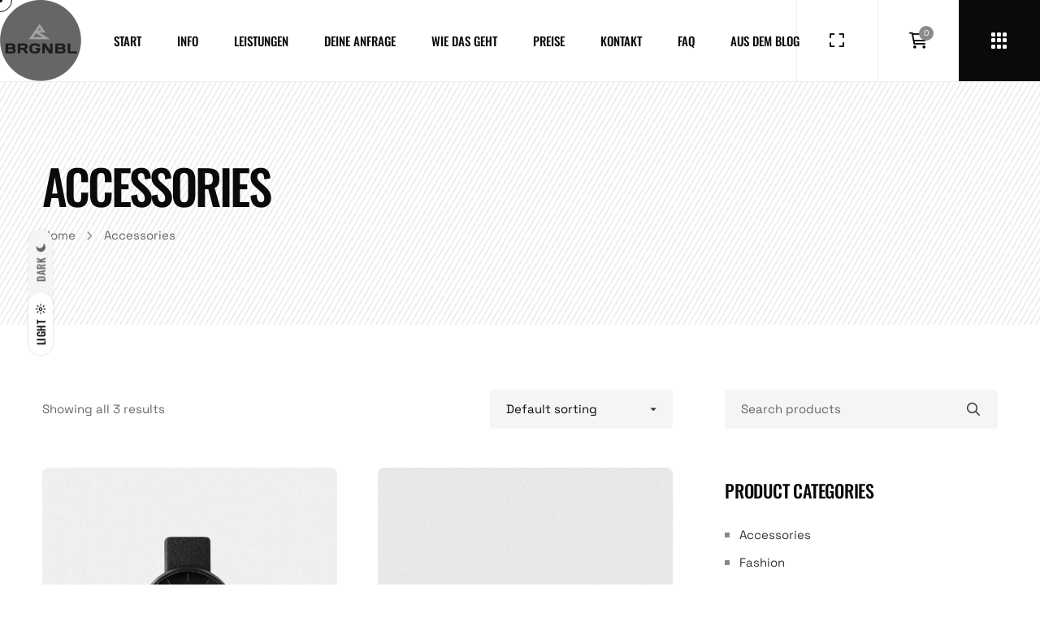

--- FILE ---
content_type: text/css
request_url: https://www.bergnebel.de/wp-content/uploads/elementor/css/post-27.css?ver=1707926248
body_size: 643
content:
.elementor-27 .elementor-element.elementor-element-2ddff90{overflow:hidden;transition:background 0.3s, border 0.3s, border-radius 0.3s, box-shadow 0.3s;padding:6.25rem 0rem 6.25rem 0rem;}.elementor-27 .elementor-element.elementor-element-2ddff90:not(.elementor-motion-effects-element-type-background), .elementor-27 .elementor-element.elementor-element-2ddff90 > .elementor-motion-effects-container > .elementor-motion-effects-layer{background-color:#010101;background-image:url("https://www.bergnebel.de/wp-content/uploads/2021/07/cartographer.png");background-position:top left;background-repeat:repeat;}.elementor-27 .elementor-element.elementor-element-2ddff90 > .elementor-background-overlay{transition:background 0.3s, border-radius 0.3s, opacity 0.3s;}.elementor-27 .elementor-element.elementor-element-60a09d9{text-align:left;width:var( --container-widget-width, 440px );max-width:440px;--container-widget-width:440px;--container-widget-flex-grow:0;}.elementor-27 .elementor-element.elementor-element-60a09d9 .vlt-heading{color:#FFFFFF;}.elementor-27 .elementor-element.elementor-element-71807d0 .vlt-spacer{height:4rem;}.elementor-27 .elementor-element.elementor-element-9038418 > .elementor-container > .elementor-column > .elementor-widget-wrap{align-content:center;align-items:center;}.elementor-27 .elementor-element.elementor-element-899823d{text-align:left;width:auto;max-width:auto;align-self:flex-start;}.elementor-27 .elementor-element.elementor-element-899823d img{height:100px;}.elementor-27 .elementor-element.elementor-element-899823d > .elementor-widget-container{margin:0rem 2rem 0rem 0rem;}.elementor-27 .elementor-element.elementor-element-a2dd467{text-align:left;color:#999999;width:auto;max-width:auto;}.elementor-27 .elementor-element.elementor-element-a2dd467 > .elementor-widget-container{padding:1.5rem 0rem 1.5rem 0rem;}.elementor-27 .elementor-element.elementor-element-84e0f40{text-align:left;}.elementor-27 .elementor-element.elementor-element-84e0f40 .vlt-heading{color:#FFFFFF;}.elementor-27 .elementor-element.elementor-element-a7f09f3 .vlt-spacer{height:1.5rem;}.elementor-27 .elementor-element.elementor-element-122620b{color:#CECECE;}.elementor-27 .elementor-element.elementor-element-8a400ed .vlt-spacer{height:0.625rem;}.elementor-27 .elementor-element.elementor-element-2214632{color:#CECECE;}.elementor-27 .elementor-element.elementor-element-b37c2f2 .vlt-spacer{height:0.625rem;}.elementor-27 .elementor-element.elementor-element-a616e71{color:#CECECE;}.elementor-27 .elementor-element.elementor-element-279be13 .vlt-spacer{height:2rem;}.elementor-27 .elementor-element.elementor-element-d4fea3b{text-align:left;}.elementor-27 .elementor-element.elementor-element-d4fea3b .vlt-social-icon{color:#090909;background-color:#FFFFFF;}.elementor-27 .elementor-element.elementor-element-d4fea3b .vlt-social-icon:hover{color:#090909;background-color:#FFFFFF;}.elementor-27 .elementor-element.elementor-element-412cf3d{text-align:left;}.elementor-27 .elementor-element.elementor-element-412cf3d .vlt-heading{color:#FFFFFF;}.elementor-27 .elementor-element.elementor-element-cbd4144 .vlt-spacer{height:1.5rem;}.elementor-27 .elementor-element.elementor-element-814c365{color:#CECECE;}.elementor-27 .elementor-element.elementor-element-42eb5ab .vlt-spacer{height:0.625rem;}.elementor-27 .elementor-element.elementor-element-4b93d8a{color:#CECECE;}.elementor-27 .elementor-element.elementor-element-54cc5d2 .vlt-spacer{height:0.625rem;}.elementor-27 .elementor-element.elementor-element-6e6584a{color:#CECECE;}.elementor-27 .elementor-element.elementor-element-b7a4202{color:#CECECE;}.elementor-27 .elementor-element.elementor-element-76a081d .vlt-spacer{height:2rem;}@media(max-width:1024px){.elementor-27 .elementor-element.elementor-element-ce0ae81 > .elementor-element-populated{margin:3rem 0rem 0rem 0rem;--e-column-margin-right:0rem;--e-column-margin-left:0rem;}.elementor-27 .elementor-element.elementor-element-3c93cda > .elementor-element-populated{margin:3rem 0rem 0rem 0rem;--e-column-margin-right:0rem;--e-column-margin-left:0rem;}}@media(min-width:768px){.elementor-27 .elementor-element.elementor-element-aba30cb{width:50%;}.elementor-27 .elementor-element.elementor-element-ce0ae81{width:25%;}.elementor-27 .elementor-element.elementor-element-3c93cda{width:24.332%;}}@media(max-width:1024px) and (min-width:768px){.elementor-27 .elementor-element.elementor-element-aba30cb{width:100%;}.elementor-27 .elementor-element.elementor-element-ce0ae81{width:50%;}.elementor-27 .elementor-element.elementor-element-3c93cda{width:50%;}}@media(max-width:767px){.elementor-27 .elementor-element.elementor-element-aba30cb > .elementor-element-populated{margin:3rem 0rem 0rem 0rem;--e-column-margin-right:0rem;--e-column-margin-left:0rem;}.elementor-27 .elementor-element.elementor-element-899823d img{height:100px;}}

--- FILE ---
content_type: text/javascript
request_url: https://www.bergnebel.de/wp-content/themes/archee/assets/vendors/js/jquery.justifiedGallery.js?ver=1.0.0
body_size: 10952
content:
/*!
 * justifiedGallery - v3.8.1
 * http://miromannino.github.io/Justified-Gallery/
 * Copyright (c) 2020 Miro Mannino
 * Licensed under the MIT license.
 */
(function (factory) {
  if (typeof define === 'function' && define.amd) {
    // AMD. Register as an anonymous module.
    define(['jquery'], factory);
  } else if (typeof module === 'object' && module.exports) {
    // Node/CommonJS
    module.exports = function (root, jQuery) {
      if (jQuery === undefined) {
        // require('jQuery') returns a factory that requires window to
        // build a jQuery instance, we normalize how we use modules
        // that require this pattern but the window provided is a noop
        // if it's defined (how jquery works)
        if (typeof window !== 'undefined') {
          jQuery = require('jquery');
        }
        else {
          jQuery = require('jquery')(root);
        }
      }
      factory(jQuery);
      return jQuery;
    };
  } else {
    // Browser globals
    factory(jQuery);
  }
}(function ($) {

  /**
   * Justified Gallery controller constructor
   *
   * @param $gallery the gallery to build
   * @param settings the settings (the defaults are in JustifiedGallery.defaults)
   * @constructor
   */
  var JustifiedGallery = function ($gallery, settings) {
  
    this.settings = settings;
    this.checkSettings();
  
    this.imgAnalyzerTimeout = null;
    this.entries = null;
    this.buildingRow = {
      entriesBuff: [],
      width: 0,
      height: 0,
      aspectRatio: 0
    };
    this.lastFetchedEntry = null;
    this.lastAnalyzedIndex = -1;
    this.yield = {
      every: 2, // do a flush every n flushes (must be greater than 1)
      flushed: 0 // flushed rows without a yield
    };
    this.border = settings.border >= 0 ? settings.border : settings.margins;
    this.maxRowHeight = this.retrieveMaxRowHeight();
    this.suffixRanges = this.retrieveSuffixRanges();
    this.offY = this.border;
    this.rows = 0;
    this.spinner = {
      phase: 0,
      timeSlot: 150,
      $el: $('<div class="jg-spinner"><span></span><span></span><span></span></div>'),
      intervalId: null
    };
    this.scrollBarOn = false;
    this.checkWidthIntervalId = null;
    this.galleryWidth = $gallery.width();
    this.$gallery = $gallery;
  
  };
  
  /** @returns {String} the best suffix given the width and the height */
  JustifiedGallery.prototype.getSuffix = function (width, height) {
    var longestSide, i;
    longestSide = (width > height) ? width : height;
    for (i = 0; i < this.suffixRanges.length; i++) {
      if (longestSide <= this.suffixRanges[i]) {
        return this.settings.sizeRangeSuffixes[this.suffixRanges[i]];
      }
    }
    return this.settings.sizeRangeSuffixes[this.suffixRanges[i - 1]];
  };
  
  /**
   * Remove the suffix from the string
   *
   * @returns {string} a new string without the suffix
   */
  JustifiedGallery.prototype.removeSuffix = function (str, suffix) {
    return str.substring(0, str.length - suffix.length);
  };
  
  /**
   * @returns {boolean} a boolean to say if the suffix is contained in the str or not
   */
  JustifiedGallery.prototype.endsWith = function (str, suffix) {
    return str.indexOf(suffix, str.length - suffix.length) !== -1;
  };
  
  /**
   * Get the used suffix of a particular url
   *
   * @param str
   * @returns {String} return the used suffix
   */
  JustifiedGallery.prototype.getUsedSuffix = function (str) {
    for (var si in this.settings.sizeRangeSuffixes) {
      if (this.settings.sizeRangeSuffixes.hasOwnProperty(si)) {
        if (this.settings.sizeRangeSuffixes[si].length === 0) continue;
        if (this.endsWith(str, this.settings.sizeRangeSuffixes[si])) return this.settings.sizeRangeSuffixes[si];
      }
    }
    return '';
  };
  
  /**
   * Given an image src, with the width and the height, returns the new image src with the
   * best suffix to show the best quality thumbnail.
   *
   * @returns {String} the suffix to use
   */
  JustifiedGallery.prototype.newSrc = function (imageSrc, imgWidth, imgHeight, image) {
    var newImageSrc;
  
    if (this.settings.thumbnailPath) {
      newImageSrc = this.settings.thumbnailPath(imageSrc, imgWidth, imgHeight, image);
    } else {
      var matchRes = imageSrc.match(this.settings.extension);
      var ext = (matchRes !== null) ? matchRes[0] : '';
      newImageSrc = imageSrc.replace(this.settings.extension, '');
      newImageSrc = this.removeSuffix(newImageSrc, this.getUsedSuffix(newImageSrc));
      newImageSrc += this.getSuffix(imgWidth, imgHeight) + ext;
    }
  
    return newImageSrc;
  };
  
  /**
   * Shows the images that is in the given entry
   *
   * @param $entry the entry
   * @param callback the callback that is called when the show animation is finished
   */
  JustifiedGallery.prototype.showImg = function ($entry, callback) {
    if (this.settings.cssAnimation) {
      $entry.addClass('jg-entry-visible');
      if (callback) callback();
    } else {
      $entry.stop().fadeTo(this.settings.imagesAnimationDuration, 1.0, callback);
      $entry.find(this.settings.imgSelector).stop().fadeTo(this.settings.imagesAnimationDuration, 1.0, callback);
    }
  };
  
  /**
   * Extract the image src form the image, looking from the 'safe-src', and if it can't be found, from the
   * 'src' attribute. It saves in the image data the 'jg.originalSrc' field, with the extracted src.
   *
   * @param $image the image to analyze
   * @returns {String} the extracted src
   */
  JustifiedGallery.prototype.extractImgSrcFromImage = function ($image) {
    var imageSrc = $image.data('safe-src');
    var imageSrcLoc = 'data-safe-src';
    if (typeof imageSrc === 'undefined') {
      imageSrc = $image.attr('src');
      imageSrcLoc = 'src';
    }
    $image.data('jg.originalSrc', imageSrc); // this is saved for the destroy method
    $image.data('jg.src', imageSrc); // this will change overtime
    $image.data('jg.originalSrcLoc', imageSrcLoc); // this is saved for the destroy method
    return imageSrc;
  };
  
  /** @returns {jQuery} the image in the given entry */
  JustifiedGallery.prototype.imgFromEntry = function ($entry) {
    var $img = $entry.find(this.settings.imgSelector);
    return $img.length === 0 ? null : $img;
  };
  
  /** @returns {jQuery} the caption in the given entry */
  JustifiedGallery.prototype.captionFromEntry = function ($entry) {
    var $caption = $entry.find('> .jg-caption');
    return $caption.length === 0 ? null : $caption;
  };
  
  /**
   * Display the entry
   *
   * @param {jQuery} $entry the entry to display
   * @param {int} x the x position where the entry must be positioned
   * @param y the y position where the entry must be positioned
   * @param imgWidth the image width
   * @param imgHeight the image height
   * @param rowHeight the row height of the row that owns the entry
   */
  JustifiedGallery.prototype.displayEntry = function ($entry, x, y, imgWidth, imgHeight, rowHeight) {
    $entry.width(imgWidth);
    $entry.height(rowHeight);
    $entry.css('top', y);
    $entry.css('left', x);
  
    var $image = this.imgFromEntry($entry);
    if ($image !== null) {
      $image.css('width', imgWidth);
      $image.css('height', imgHeight);
      $image.css('margin-left', - imgWidth / 2);
      $image.css('margin-top', - imgHeight / 2);
  
      // Image reloading for an high quality of thumbnails
      var imageSrc = $image.data('jg.src');
      if (imageSrc) {
        imageSrc = this.newSrc(imageSrc, imgWidth, imgHeight, $image[0]);
  
        $image.one('error', function () {
           this.resetImgSrc($image); //revert to the original thumbnail
        });
  
        var loadNewImage = function () {
          // if (imageSrc !== newImageSrc) { 
            $image.attr('src', imageSrc);
          // }
        };
  
        if ($entry.data('jg.loaded') === 'skipped' && imageSrc) {
          this.onImageEvent(imageSrc, (function() {
            this.showImg($entry, loadNewImage); //load the new image after the fadeIn
            $entry.data('jg.loaded', true);
          }).bind(this));
        } else {
          this.showImg($entry, loadNewImage); //load the new image after the fadeIn
        }
      
      }
  
    } else {
      this.showImg($entry);
    }
  
    this.displayEntryCaption($entry);
  };
  
  /**
   * Display the entry caption. If the caption element doesn't exists, it creates the caption using the 'alt'
   * or the 'title' attributes.
   *
   * @param {jQuery} $entry the entry to process
   */
  JustifiedGallery.prototype.displayEntryCaption = function ($entry) {
    var $image = this.imgFromEntry($entry);
    if ($image !== null && this.settings.captions) {
      var $imgCaption = this.captionFromEntry($entry);
  
      // Create it if it doesn't exists
      if ($imgCaption === null) {
        var caption = $image.attr('alt');
        if (!this.isValidCaption(caption)) caption = $entry.attr('title');
        if (this.isValidCaption(caption)) { // Create only we found something
          $imgCaption = $('<div class="jg-caption">' + caption + '</div>');
          $entry.append($imgCaption);
          $entry.data('jg.createdCaption', true);
        }
      }
  
      // Create events (we check again the $imgCaption because it can be still inexistent)
      if ($imgCaption !== null) {
        if (!this.settings.cssAnimation) $imgCaption.stop().fadeTo(0, this.settings.captionSettings.nonVisibleOpacity);
        this.addCaptionEventsHandlers($entry);
      }
    } else {
      this.removeCaptionEventsHandlers($entry);
    }
  };
  
  /**
   * Validates the caption
   *
   * @param caption The caption that should be validated
   * @return {boolean} Validation result
   */
  JustifiedGallery.prototype.isValidCaption = function (caption) {
    return (typeof caption !== 'undefined' && caption.length > 0);
  };
  
  /**
   * The callback for the event 'mouseenter'. It assumes that the event currentTarget is an entry.
   * It shows the caption using jQuery (or using CSS if it is configured so)
   *
   * @param {Event} eventObject the event object
   */
  JustifiedGallery.prototype.onEntryMouseEnterForCaption = function (eventObject) {
    var $caption = this.captionFromEntry($(eventObject.currentTarget));
    if (this.settings.cssAnimation) {
      $caption.addClass('jg-caption-visible').removeClass('jg-caption-hidden');
    } else {
      $caption.stop().fadeTo(this.settings.captionSettings.animationDuration,
        this.settings.captionSettings.visibleOpacity);
    }
  };
  
  /**
   * The callback for the event 'mouseleave'. It assumes that the event currentTarget is an entry.
   * It hides the caption using jQuery (or using CSS if it is configured so)
   *
   * @param {Event} eventObject the event object
   */
  JustifiedGallery.prototype.onEntryMouseLeaveForCaption = function (eventObject) {
    var $caption = this.captionFromEntry($(eventObject.currentTarget));
    if (this.settings.cssAnimation) {
      $caption.removeClass('jg-caption-visible').removeClass('jg-caption-hidden');
    } else {
      $caption.stop().fadeTo(this.settings.captionSettings.animationDuration,
        this.settings.captionSettings.nonVisibleOpacity);
    }
  };
  
  /**
   * Add the handlers of the entry for the caption
   *
   * @param $entry the entry to modify
   */
  JustifiedGallery.prototype.addCaptionEventsHandlers = function ($entry) {
    var captionMouseEvents = $entry.data('jg.captionMouseEvents');
    if (typeof captionMouseEvents === 'undefined') {
      captionMouseEvents = {
        mouseenter: $.proxy(this.onEntryMouseEnterForCaption, this),
        mouseleave: $.proxy(this.onEntryMouseLeaveForCaption, this)
      };
      $entry.on('mouseenter', undefined, undefined, captionMouseEvents.mouseenter);
      $entry.on('mouseleave', undefined, undefined, captionMouseEvents.mouseleave);
      $entry.data('jg.captionMouseEvents', captionMouseEvents);
    }
  };
  
  /**
   * Remove the handlers of the entry for the caption
   *
   * @param $entry the entry to modify
   */
  JustifiedGallery.prototype.removeCaptionEventsHandlers = function ($entry) {
    var captionMouseEvents = $entry.data('jg.captionMouseEvents');
    if (typeof captionMouseEvents !== 'undefined') {
      $entry.off('mouseenter', undefined, captionMouseEvents.mouseenter);
      $entry.off('mouseleave', undefined, captionMouseEvents.mouseleave);
      $entry.removeData('jg.captionMouseEvents');
    }
  };
  
  /**
   * Clear the building row data to be used for a new row
   */
  JustifiedGallery.prototype.clearBuildingRow = function () {
    this.buildingRow.entriesBuff = [];
    this.buildingRow.aspectRatio = 0;
    this.buildingRow.width = 0;
  };
  
  /**
   * Justify the building row, preparing it to
   *
   * @param isLastRow
   * @param hiddenRow undefined or false for normal behavior. hiddenRow = true to hide the row.
   * @returns a boolean to know if the row has been justified or not
   */
  JustifiedGallery.prototype.prepareBuildingRow = function (isLastRow, hiddenRow) {
    var i, $entry, imgAspectRatio, newImgW, newImgH, justify = true;
    var minHeight = 0;
    var availableWidth = this.galleryWidth - 2 * this.border - (
      (this.buildingRow.entriesBuff.length - 1) * this.settings.margins);
    var rowHeight = availableWidth / this.buildingRow.aspectRatio;
    var defaultRowHeight = this.settings.rowHeight;
    var justifiable = this.buildingRow.width / availableWidth > this.settings.justifyThreshold;
  
    //Skip the last row if we can't justify it and the lastRow == 'hide'
    if (hiddenRow || (isLastRow && this.settings.lastRow === 'hide' && !justifiable)) {
      for (i = 0; i < this.buildingRow.entriesBuff.length; i++) {
        $entry = this.buildingRow.entriesBuff[i];
        if (this.settings.cssAnimation)
          $entry.removeClass('jg-entry-visible');
        else {
          $entry.stop().fadeTo(0, 0.1);
          $entry.find('> img, > a > img').fadeTo(0, 0);
        }
      }
      return -1;
    }
  
    // With lastRow = nojustify, justify if is justificable (the images will not become too big)
    if (isLastRow && !justifiable && this.settings.lastRow !== 'justify' && this.settings.lastRow !== 'hide') {
      justify = false;
  
      if (this.rows > 0) {
        defaultRowHeight = (this.offY - this.border - this.settings.margins * this.rows) / this.rows;
        justify = defaultRowHeight * this.buildingRow.aspectRatio / availableWidth > this.settings.justifyThreshold;
      }
    }
  
    for (i = 0; i < this.buildingRow.entriesBuff.length; i++) {
      $entry = this.buildingRow.entriesBuff[i];
      imgAspectRatio = $entry.data('jg.width') / $entry.data('jg.height');
  
      if (justify) {
        newImgW = (i === this.buildingRow.entriesBuff.length - 1) ? availableWidth : rowHeight * imgAspectRatio;
        newImgH = rowHeight;
      } else {
        newImgW = defaultRowHeight * imgAspectRatio;
        newImgH = defaultRowHeight;
      }
  
      availableWidth -= Math.round(newImgW);
      $entry.data('jg.jwidth', Math.round(newImgW));
      $entry.data('jg.jheight', Math.ceil(newImgH));
      if (i === 0 || minHeight > newImgH) minHeight = newImgH;
    }
  
    this.buildingRow.height = minHeight;
    return justify;
  };
  
  /**
   * Flush a row: justify it, modify the gallery height accordingly to the row height
   *
   * @param isLastRow
   * @param hiddenRow undefined or false for normal behavior. hiddenRow = true to hide the row.
   */
  JustifiedGallery.prototype.flushRow = function (isLastRow, hiddenRow) {
    var settings = this.settings;
    var $entry, buildingRowRes, offX = this.border, i;
  
    buildingRowRes = this.prepareBuildingRow(isLastRow, hiddenRow);
    if (hiddenRow || (isLastRow && settings.lastRow === 'hide' && buildingRowRes === -1)) {
      this.clearBuildingRow();
      return;
    }
  
    if (this.maxRowHeight) {
      if (this.maxRowHeight < this.buildingRow.height) this.buildingRow.height = this.maxRowHeight;
    }
  
    //Align last (unjustified) row
    if (isLastRow && (settings.lastRow === 'center' || settings.lastRow === 'right')) {
      var availableWidth = this.galleryWidth - 2 * this.border - (this.buildingRow.entriesBuff.length - 1) * settings.margins;
  
      for (i = 0; i < this.buildingRow.entriesBuff.length; i++) {
        $entry = this.buildingRow.entriesBuff[i];
        availableWidth -= $entry.data('jg.jwidth');
      }
  
      if (settings.lastRow === 'center')
        offX += Math.round(availableWidth / 2);
      else if (settings.lastRow === 'right')
        offX += availableWidth;
    }
  
    var lastEntryIdx = this.buildingRow.entriesBuff.length - 1;
    for (i = 0; i <= lastEntryIdx; i++) {
      $entry = this.buildingRow.entriesBuff[this.settings.rtl ? lastEntryIdx - i : i];
      this.displayEntry($entry, offX, this.offY, $entry.data('jg.jwidth'), $entry.data('jg.jheight'), this.buildingRow.height);
      offX += $entry.data('jg.jwidth') + settings.margins;
    }
  
    //Gallery Height
    this.galleryHeightToSet = this.offY + this.buildingRow.height + this.border;
    this.setGalleryTempHeight(this.galleryHeightToSet + this.getSpinnerHeight());
  
    if (!isLastRow || (this.buildingRow.height <= settings.rowHeight && buildingRowRes)) {
      //Ready for a new row
      this.offY += this.buildingRow.height + settings.margins;
      this.rows += 1;
      this.clearBuildingRow();
      this.settings.triggerEvent.call(this, 'jg.rowflush');
    }
  };
  
  
  // Scroll position not restoring: https://github.com/miromannino/Justified-Gallery/issues/221
  var galleryPrevStaticHeight = 0;
  
  JustifiedGallery.prototype.rememberGalleryHeight = function () {
    galleryPrevStaticHeight = this.$gallery.height();
    this.$gallery.height(galleryPrevStaticHeight);
  };
  
  // grow only
  JustifiedGallery.prototype.setGalleryTempHeight = function (height) {
    galleryPrevStaticHeight = Math.max(height, galleryPrevStaticHeight);
    this.$gallery.height(galleryPrevStaticHeight);
  };
  
  JustifiedGallery.prototype.setGalleryFinalHeight = function (height) {
    galleryPrevStaticHeight = height;
    this.$gallery.height(height);
  };
  
  /**
   * Checks the width of the gallery container, to know if a new justification is needed
   */
  JustifiedGallery.prototype.checkWidth = function () {
    this.checkWidthIntervalId = setInterval($.proxy(function () {
  
      // if the gallery is not currently visible, abort.
      if (!this.$gallery.is(":visible")) return;
  
      var galleryWidth = parseFloat(this.$gallery.width());
      if (Math.abs(galleryWidth - this.galleryWidth) > this.settings.refreshSensitivity) {
        this.galleryWidth = galleryWidth;
        this.rewind();
  
        this.rememberGalleryHeight();
  
        // Restart to analyze
        this.startImgAnalyzer(true);
      }
    }, this), this.settings.refreshTime);
  };
  
  /**
   * @returns {boolean} a boolean saying if the spinner is active or not
   */
  JustifiedGallery.prototype.isSpinnerActive = function () {
    return this.spinner.intervalId !== null;
  };
  
  /**
   * @returns {int} the spinner height
   */
  JustifiedGallery.prototype.getSpinnerHeight = function () {
    return this.spinner.$el.innerHeight();
  };
  
  /**
   * Stops the spinner animation and modify the gallery height to exclude the spinner
   */
  JustifiedGallery.prototype.stopLoadingSpinnerAnimation = function () {
    clearInterval(this.spinner.intervalId);
    this.spinner.intervalId = null;
    this.setGalleryTempHeight(this.$gallery.height() - this.getSpinnerHeight());
    this.spinner.$el.detach();
  };
  
  /**
   * Starts the spinner animation
   */
  JustifiedGallery.prototype.startLoadingSpinnerAnimation = function () {
    var spinnerContext = this.spinner;
    var $spinnerPoints = spinnerContext.$el.find('span');
    clearInterval(spinnerContext.intervalId);
    this.$gallery.append(spinnerContext.$el);
    this.setGalleryTempHeight(this.offY + this.buildingRow.height + this.getSpinnerHeight());
    spinnerContext.intervalId = setInterval(function () {
      if (spinnerContext.phase < $spinnerPoints.length) {
        $spinnerPoints.eq(spinnerContext.phase).fadeTo(spinnerContext.timeSlot, 1);
      } else {
        $spinnerPoints.eq(spinnerContext.phase - $spinnerPoints.length).fadeTo(spinnerContext.timeSlot, 0);
      }
      spinnerContext.phase = (spinnerContext.phase + 1) % ($spinnerPoints.length * 2);
    }, spinnerContext.timeSlot);
  };
  
  /**
   * Rewind the image analysis to start from the first entry.
   */
  JustifiedGallery.prototype.rewind = function () {
    this.lastFetchedEntry = null;
    this.lastAnalyzedIndex = -1;
    this.offY = this.border;
    this.rows = 0;
    this.clearBuildingRow();
  };
  
  /**
   * @returns {String} `settings.selector` rejecting spinner element
   */
  JustifiedGallery.prototype.getSelectorWithoutSpinner = function () {
    return this.settings.selector + ', div:not(.jg-spinner)';
  };
  
  /**
   * @returns {Array} all entries matched by `settings.selector`
   */
  JustifiedGallery.prototype.getAllEntries = function () {
    var selector = this.getSelectorWithoutSpinner();
    return this.$gallery.children(selector).toArray();
  };
  
  /**
   * Update the entries searching it from the justified gallery HTML element
   *
   * @param norewind if norewind only the new entries will be changed (i.e. randomized, sorted or filtered)
   * @returns {boolean} true if some entries has been founded
   */
  JustifiedGallery.prototype.updateEntries = function (norewind) {
    var newEntries;
  
    if (norewind && this.lastFetchedEntry != null) {
      var selector = this.getSelectorWithoutSpinner();
      newEntries = $(this.lastFetchedEntry).nextAll(selector).toArray();
    } else {
      this.entries = [];
      newEntries = this.getAllEntries();
    }
  
    if (newEntries.length > 0) {
  
      // Sort or randomize
      if ($.isFunction(this.settings.sort)) {
        newEntries = this.sortArray(newEntries);
      } else if (this.settings.randomize) {
        newEntries = this.shuffleArray(newEntries);
      }
      this.lastFetchedEntry = newEntries[newEntries.length - 1];
  
      // Filter
      if (this.settings.filter) {
        newEntries = this.filterArray(newEntries);
      } else {
        this.resetFilters(newEntries);
      }
  
    }
  
    this.entries = this.entries.concat(newEntries);
    return true;
  };
  
  /**
   * Apply the entries order to the DOM, iterating the entries and appending the images
   *
   * @param entries the entries that has been modified and that must be re-ordered in the DOM
   */
  JustifiedGallery.prototype.insertToGallery = function (entries) {
    var that = this;
    $.each(entries, function () {
      $(this).appendTo(that.$gallery);
    });
  };
  
  /**
   * Shuffle the array using the Fisher-Yates shuffle algorithm
   *
   * @param a the array to shuffle
   * @return the shuffled array
   */
  JustifiedGallery.prototype.shuffleArray = function (a) {
    var i, j, temp;
    for (i = a.length - 1; i > 0; i--) {
      j = Math.floor(Math.random() * (i + 1));
      temp = a[i];
      a[i] = a[j];
      a[j] = temp;
    }
    this.insertToGallery(a);
    return a;
  };
  
  /**
   * Sort the array using settings.comparator as comparator
   *
   * @param a the array to sort (it is sorted)
   * @return the sorted array
   */
  JustifiedGallery.prototype.sortArray = function (a) {
    a.sort(this.settings.sort);
    this.insertToGallery(a);
    return a;
  };
  
  /**
   * Reset the filters removing the 'jg-filtered' class from all the entries
   *
   * @param a the array to reset
   */
  JustifiedGallery.prototype.resetFilters = function (a) {
    for (var i = 0; i < a.length; i++) $(a[i]).removeClass('jg-filtered');
  };
  
  /**
   * Filter the entries considering theirs classes (if a string has been passed) or using a function for filtering.
   *
   * @param a the array to filter
   * @return the filtered array
   */
  JustifiedGallery.prototype.filterArray = function (a) {
    var settings = this.settings;
    if ($.type(settings.filter) === 'string') {
      // Filter only keeping the entries passed in the string
      return a.filter(function (el) {
        var $el = $(el);
        if ($el.is(settings.filter)) {
          $el.removeClass('jg-filtered');
          return true;
        } else {
          $el.addClass('jg-filtered').removeClass('jg-visible');
          return false;
        }
      });
    } else if ($.isFunction(settings.filter)) {
      // Filter using the passed function
      var filteredArr = a.filter(settings.filter);
      for (var i = 0; i < a.length; i++) {
        if (filteredArr.indexOf(a[i]) === -1) {
          $(a[i]).addClass('jg-filtered').removeClass('jg-visible');
        } else {
          $(a[i]).removeClass('jg-filtered');
        }
      }
      return filteredArr;
    }
  };
  
  /**
   * Revert the image src to the default value.
   */
  JustifiedGallery.prototype.resetImgSrc = function ($img) {
    if ($img.data('jg.originalSrcLoc') === 'src') {
      $img.attr('src', $img.data('jg.originalSrc'));
    } else {
      $img.attr('src', '');
    }
  };
  
  /**
   * Destroy the Justified Gallery instance.
   *
   * It clears all the css properties added in the style attributes. We doesn't backup the original
   * values for those css attributes, because it costs (performance) and because in general one
   * shouldn't use the style attribute for an uniform set of images (where we suppose the use of
   * classes). Creating a backup is also difficult because JG could be called multiple times and
   * with different style attributes.
   */
  JustifiedGallery.prototype.destroy = function () {
    clearInterval(this.checkWidthIntervalId);
    this.stopImgAnalyzerStarter();
  
    // Get fresh entries list since filtered entries are absent in `this.entries`
    $.each(this.getAllEntries(), $.proxy(function (_, entry) {
      var $entry = $(entry);
  
      // Reset entry style
      $entry.css('width', '');
      $entry.css('height', '');
      $entry.css('top', '');
      $entry.css('left', '');
      $entry.data('jg.loaded', undefined);
      $entry.removeClass('jg-entry jg-filtered jg-entry-visible');
  
      // Reset image style
      var $img = this.imgFromEntry($entry);
      if ($img) {
        $img.css('width', '');
        $img.css('height', '');
        $img.css('margin-left', '');
        $img.css('margin-top', '');
        this.resetImgSrc($img);
        $img.data('jg.originalSrc', undefined);
        $img.data('jg.originalSrcLoc', undefined);
        $img.data('jg.src', undefined);
      }
  
      // Remove caption
      this.removeCaptionEventsHandlers($entry);
      var $caption = this.captionFromEntry($entry);
      if ($entry.data('jg.createdCaption')) {
        // remove also the caption element (if created by jg)
        $entry.data('jg.createdCaption', undefined);
        if ($caption !== null) $caption.remove();
      } else {
        if ($caption !== null) $caption.fadeTo(0, 1);
      }
  
    }, this));
  
    this.$gallery.css('height', '');
    this.$gallery.removeClass('justified-gallery');
    this.$gallery.data('jg.controller', undefined);
    this.settings.triggerEvent.call(this, 'jg.destroy');
  };
  
  /**
   * Analyze the images and builds the rows. It returns if it found an image that is not loaded.
   *
   * @param isForResize if the image analyzer is called for resizing or not, to call a different callback at the end
   */
  JustifiedGallery.prototype.analyzeImages = function (isForResize) {
    for (var i = this.lastAnalyzedIndex + 1; i < this.entries.length; i++) {
      var $entry = $(this.entries[i]);
      if ($entry.data('jg.loaded') === true || $entry.data('jg.loaded') === 'skipped') {
        var availableWidth = this.galleryWidth - 2 * this.border - (
          (this.buildingRow.entriesBuff.length - 1) * this.settings.margins);
        var imgAspectRatio = $entry.data('jg.width') / $entry.data('jg.height');
  
        this.buildingRow.entriesBuff.push($entry);
        this.buildingRow.aspectRatio += imgAspectRatio;
        this.buildingRow.width += imgAspectRatio * this.settings.rowHeight;
        this.lastAnalyzedIndex = i;
  
        if (availableWidth / (this.buildingRow.aspectRatio + imgAspectRatio) < this.settings.rowHeight) {
          this.flushRow(false, this.settings.maxRowsCount > 0 && this.rows === this.settings.maxRowsCount);
  
          if (++this.yield.flushed >= this.yield.every) {
            this.startImgAnalyzer(isForResize);
            return;
          }
        }
      } else if ($entry.data('jg.loaded') !== 'error') {
        return;
      }
    }
  
    // Last row flush (the row is not full)
    if (this.buildingRow.entriesBuff.length > 0) {
      this.flushRow(true, this.settings.maxRowsCount > 0 && this.rows === this.settings.maxRowsCount);
    }
  
    if (this.isSpinnerActive()) {
      this.stopLoadingSpinnerAnimation();
    }
  
    /* Stop, if there is, the timeout to start the analyzeImages.
     This is because an image can be set loaded, and the timeout can be set,
     but this image can be analyzed yet.
     */
    this.stopImgAnalyzerStarter();
  
    this.setGalleryFinalHeight(this.galleryHeightToSet);
    
    //On complete callback
    this.settings.triggerEvent.call(this, isForResize ? 'jg.resize' : 'jg.complete');
  };
  
  /**
   * Stops any ImgAnalyzer starter (that has an assigned timeout)
   */
  JustifiedGallery.prototype.stopImgAnalyzerStarter = function () {
    this.yield.flushed = 0;
    if (this.imgAnalyzerTimeout !== null) {
      clearTimeout(this.imgAnalyzerTimeout);
      this.imgAnalyzerTimeout = null;
    }
  };
  
  /**
   * Starts the image analyzer. It is not immediately called to let the browser to update the view
   *
   * @param isForResize specifies if the image analyzer must be called for resizing or not
   */
  JustifiedGallery.prototype.startImgAnalyzer = function (isForResize) {
    var that = this;
    this.stopImgAnalyzerStarter();
    this.imgAnalyzerTimeout = setTimeout(function () {
      that.analyzeImages(isForResize);
    }, 0.001); // we can't start it immediately due to a IE different behaviour
  };
  
  /**
   * Checks if the image is loaded or not using another image object. We cannot use the 'complete' image property,
   * because some browsers, with a 404 set complete = true.
   *
   * @param imageSrc the image src to load
   * @param onLoad callback that is called when the image has been loaded
   * @param onError callback that is called in case of an error
   */
  JustifiedGallery.prototype.onImageEvent = function (imageSrc, onLoad, onError) {
    if (!onLoad && !onError) return;
  
    var memImage = new Image();
    var $memImage = $(memImage);
    if (onLoad) {
      $memImage.one('load', function () {
        $memImage.off('load error');
        onLoad(memImage);
      });
    }
    if (onError) {
      $memImage.one('error', function () {
        $memImage.off('load error');
        onError(memImage);
      });
    }
    memImage.src = imageSrc;
  };
  
  /**
   * Init of Justified Gallery controlled
   * It analyzes all the entries starting theirs loading and calling the image analyzer (that works with loaded images)
   */
  JustifiedGallery.prototype.init = function () {
    var imagesToLoad = false, skippedImages = false, that = this;
    $.each(this.entries, function (index, entry) {
      var $entry = $(entry);
      var $image = that.imgFromEntry($entry);
  
      $entry.addClass('jg-entry');
  
      if ($entry.data('jg.loaded') !== true && $entry.data('jg.loaded') !== 'skipped') {
  
        // Link Rel global overwrite
        if (that.settings.rel !== null) $entry.attr('rel', that.settings.rel);
  
        // Link Target global overwrite
        if (that.settings.target !== null) $entry.attr('target', that.settings.target);
  
        if ($image !== null) {
  
          // Image src
          var imageSrc = that.extractImgSrcFromImage($image);
  
          /* If we have the height and the width, we don't wait that the image is loaded, 
             but we start directly with the justification */
          if (that.settings.waitThumbnailsLoad === false || !imageSrc) {
            var width = parseFloat($image.attr('width'));
            var height = parseFloat($image.attr('height'));
            if ($image.prop('tagName') === 'svg') {
              width = parseFloat($image[0].getBBox().width);
              height = parseFloat($image[0].getBBox().height);
            }
            if (!isNaN(width) && !isNaN(height)) {
              $entry.data('jg.width', width);
              $entry.data('jg.height', height);
              $entry.data('jg.loaded', 'skipped');
              skippedImages = true;
              that.startImgAnalyzer(false);
              return true; // continue
            }
          }
  
          $entry.data('jg.loaded', false);
          imagesToLoad = true;
  
          // Spinner start
          if (!that.isSpinnerActive()) that.startLoadingSpinnerAnimation();
  
          that.onImageEvent(imageSrc, function (loadImg) { // image loaded
            $entry.data('jg.width', loadImg.width);
            $entry.data('jg.height', loadImg.height);
            $entry.data('jg.loaded', true);
            that.startImgAnalyzer(false);
          }, function () { // image load error
            $entry.data('jg.loaded', 'error');
            that.startImgAnalyzer(false);
          });
  
        } else {
          $entry.data('jg.loaded', true);
          $entry.data('jg.width', $entry.width() | parseFloat($entry.css('width')) | 1);
          $entry.data('jg.height', $entry.height() | parseFloat($entry.css('height')) | 1);
        }
  
      }
  
    });
  
    if (!imagesToLoad && !skippedImages) this.startImgAnalyzer(false);
    this.checkWidth();
  };
  
  /**
   * Checks that it is a valid number. If a string is passed it is converted to a number
   *
   * @param settingContainer the object that contains the setting (to allow the conversion)
   * @param settingName the setting name
   */
  JustifiedGallery.prototype.checkOrConvertNumber = function (settingContainer, settingName) {
    if ($.type(settingContainer[settingName]) === 'string') {
      settingContainer[settingName] = parseFloat(settingContainer[settingName]);
    }
  
    if ($.type(settingContainer[settingName]) === 'number') {
      if (isNaN(settingContainer[settingName])) throw 'invalid number for ' + settingName;
    } else {
      throw settingName + ' must be a number';
    }
  };
  
  /**
   * Checks the sizeRangeSuffixes and, if necessary, converts
   * its keys from string (e.g. old settings with 'lt100') to int.
   */
  JustifiedGallery.prototype.checkSizeRangesSuffixes = function () {
    if ($.type(this.settings.sizeRangeSuffixes) !== 'object') {
      throw 'sizeRangeSuffixes must be defined and must be an object';
    }
  
    var suffixRanges = [];
    for (var rangeIdx in this.settings.sizeRangeSuffixes) {
      if (this.settings.sizeRangeSuffixes.hasOwnProperty(rangeIdx)) suffixRanges.push(rangeIdx);
    }
  
    var newSizeRngSuffixes = { 0: '' };
    for (var i = 0; i < suffixRanges.length; i++) {
      if ($.type(suffixRanges[i]) === 'string') {
        try {
          var numIdx = parseInt(suffixRanges[i].replace(/^[a-z]+/, ''), 10);
          newSizeRngSuffixes[numIdx] = this.settings.sizeRangeSuffixes[suffixRanges[i]];
        } catch (e) {
          throw 'sizeRangeSuffixes keys must contains correct numbers (' + e + ')';
        }
      } else {
        newSizeRngSuffixes[suffixRanges[i]] = this.settings.sizeRangeSuffixes[suffixRanges[i]];
      }
    }
  
    this.settings.sizeRangeSuffixes = newSizeRngSuffixes;
  };
  
  /**
   * check and convert the maxRowHeight setting
   * requires rowHeight to be already set
   * TODO: should be always called when only rowHeight is changed
   * @return number or null
   */
  JustifiedGallery.prototype.retrieveMaxRowHeight = function () {
    var newMaxRowHeight = null;
    var rowHeight = this.settings.rowHeight;
  
    if ($.type(this.settings.maxRowHeight) === 'string') {
      if (this.settings.maxRowHeight.match(/^[0-9]+%$/)) {
        newMaxRowHeight = rowHeight * parseFloat(this.settings.maxRowHeight.match(/^([0-9]+)%$/)[1]) / 100;
      } else {
        newMaxRowHeight = parseFloat(this.settings.maxRowHeight);
      }
    } else if ($.type(this.settings.maxRowHeight) === 'number') {
      newMaxRowHeight = this.settings.maxRowHeight;
    } else if (this.settings.maxRowHeight === false || this.settings.maxRowHeight == null) {
      return null;
    } else {
      throw 'maxRowHeight must be a number or a percentage';
    }
  
    // check if the converted value is not a number
    if (isNaN(newMaxRowHeight)) throw 'invalid number for maxRowHeight';
  
    // check values, maxRowHeight must be >= rowHeight
    if (newMaxRowHeight < rowHeight) newMaxRowHeight = rowHeight;
  
    return newMaxRowHeight;
  };
  
  /**
   * Checks the settings
   */
  JustifiedGallery.prototype.checkSettings = function () {
    this.checkSizeRangesSuffixes();
  
    this.checkOrConvertNumber(this.settings, 'rowHeight');
    this.checkOrConvertNumber(this.settings, 'margins');
    this.checkOrConvertNumber(this.settings, 'border');
    this.checkOrConvertNumber(this.settings, 'maxRowsCount');
  
    var lastRowModes = [
      'justify',
      'nojustify',
      'left',
      'center',
      'right',
      'hide'
    ];
    if (lastRowModes.indexOf(this.settings.lastRow) === -1) {
      throw 'lastRow must be one of: ' + lastRowModes.join(', ');
    }
  
    this.checkOrConvertNumber(this.settings, 'justifyThreshold');
    if (this.settings.justifyThreshold < 0 || this.settings.justifyThreshold > 1) {
      throw 'justifyThreshold must be in the interval [0,1]';
    }
    if ($.type(this.settings.cssAnimation) !== 'boolean') {
      throw 'cssAnimation must be a boolean';
    }
  
    if ($.type(this.settings.captions) !== 'boolean') throw 'captions must be a boolean';
    this.checkOrConvertNumber(this.settings.captionSettings, 'animationDuration');
  
    this.checkOrConvertNumber(this.settings.captionSettings, 'visibleOpacity');
    if (this.settings.captionSettings.visibleOpacity < 0 ||
      this.settings.captionSettings.visibleOpacity > 1) {
      throw 'captionSettings.visibleOpacity must be in the interval [0, 1]';
    }
  
    this.checkOrConvertNumber(this.settings.captionSettings, 'nonVisibleOpacity');
    if (this.settings.captionSettings.nonVisibleOpacity < 0 ||
      this.settings.captionSettings.nonVisibleOpacity > 1) {
      throw 'captionSettings.nonVisibleOpacity must be in the interval [0, 1]';
    }
  
    this.checkOrConvertNumber(this.settings, 'imagesAnimationDuration');
    this.checkOrConvertNumber(this.settings, 'refreshTime');
    this.checkOrConvertNumber(this.settings, 'refreshSensitivity');
    if ($.type(this.settings.randomize) !== 'boolean') throw 'randomize must be a boolean';
    if ($.type(this.settings.selector) !== 'string') throw 'selector must be a string';
  
    if (this.settings.sort !== false && !$.isFunction(this.settings.sort)) {
      throw 'sort must be false or a comparison function';
    }
  
    if (this.settings.filter !== false && !$.isFunction(this.settings.filter) &&
      $.type(this.settings.filter) !== 'string') {
      throw 'filter must be false, a string or a filter function';
    }
  };
  
  /**
   * It brings all the indexes from the sizeRangeSuffixes and it orders them. They are then sorted and returned.
   * @returns {Array} sorted suffix ranges
   */
  JustifiedGallery.prototype.retrieveSuffixRanges = function () {
    var suffixRanges = [];
    for (var rangeIdx in this.settings.sizeRangeSuffixes) {
      if (this.settings.sizeRangeSuffixes.hasOwnProperty(rangeIdx)) suffixRanges.push(parseInt(rangeIdx, 10));
    }
    suffixRanges.sort(function (a, b) { return a > b ? 1 : a < b ? -1 : 0; });
    return suffixRanges;
  };
  
  /**
   * Update the existing settings only changing some of them
   *
   * @param newSettings the new settings (or a subgroup of them)
   */
  JustifiedGallery.prototype.updateSettings = function (newSettings) {
    // In this case Justified Gallery has been called again changing only some options
    this.settings = $.extend({}, this.settings, newSettings);
    this.checkSettings();
  
    // As reported in the settings: negative value = same as margins, 0 = disabled
    this.border = this.settings.border >= 0 ? this.settings.border : this.settings.margins;
  
    this.maxRowHeight = this.retrieveMaxRowHeight();
    this.suffixRanges = this.retrieveSuffixRanges();
  };
  
  JustifiedGallery.prototype.defaults = {
    sizeRangeSuffixes: {}, /* e.g. Flickr configuration
        {
          100: '_t',  // used when longest is less than 100px
          240: '_m',  // used when longest is between 101px and 240px
          320: '_n',  // ...
          500: '',
          640: '_z',
          1024: '_b'  // used as else case because it is the last
        }
    */
    thumbnailPath: undefined, /* If defined, sizeRangeSuffixes is not used, and this function is used to determine the
    path relative to a specific thumbnail size. The function should accept respectively three arguments:
    current path, width and height */
    rowHeight: 120, // required? required to be > 0?
    maxRowHeight: false, // false or negative value to deactivate. Positive number to express the value in pixels,
    // A string '[0-9]+%' to express in percentage (e.g. 300% means that the row height
    // can't exceed 3 * rowHeight)
    maxRowsCount: 0, // maximum number of rows to be displayed (0 = disabled)
    margins: 1,
    border: -1, // negative value = same as margins, 0 = disabled, any other value to set the border
  
    lastRow: 'nojustify', // … which is the same as 'left', or can be 'justify', 'center', 'right' or 'hide'
  
    justifyThreshold: 0.90, /* if row width / available space > 0.90 it will be always justified
                             * (i.e. lastRow setting is not considered) */
    waitThumbnailsLoad: true,
    captions: true,
    cssAnimation: true,
    imagesAnimationDuration: 500, // ignored with css animations
    captionSettings: { // ignored with css animations
      animationDuration: 500,
      visibleOpacity: 0.7,
      nonVisibleOpacity: 0.0
    },
    rel: null, // rewrite the rel of each analyzed links
    target: null, // rewrite the target of all links
    extension: /\.[^.\\/]+$/, // regexp to capture the extension of an image
    refreshTime: 200, // time interval (in ms) to check if the page changes its width
    refreshSensitivity: 0, // change in width allowed (in px) without re-building the gallery
    randomize: false,
    rtl: false, // right-to-left mode
    sort: false, /*
      - false: to do not sort
      - function: to sort them using the function as comparator (see Array.prototype.sort())
    */
    filter: false, /*
      - false, null or undefined: for a disabled filter
      - a string: an entry is kept if entry.is(filter string) returns true
                  see jQuery's .is() function for further information
      - a function: invoked with arguments (entry, index, array). Return true to keep the entry, false otherwise.
                    It follows the specifications of the Array.prototype.filter() function of JavaScript.
    */
    selector: 'a', // The selector that is used to know what are the entries of the gallery
    imgSelector: '> img, > a > img, > svg, > a > svg', // The selector that is used to know what are the images of each entry
    triggerEvent: function (event) { // This is called to trigger events, the default behavior is to call $.trigger
      this.$gallery.trigger(event);  // Consider that 'this' is this set to the JustifiedGallery object, so it can
    }                                // access to fields such as $gallery, useful to trigger events with jQuery.
  };
  

  /**
   * Justified Gallery plugin for jQuery
   *
   * Events
   *  - jg.complete : called when all the gallery has been created
   *  - jg.resize : called when the gallery has been resized
   *  - jg.rowflush : when a new row appears
   *
   * @param arg the action (or the settings) passed when the plugin is called
   * @returns {*} the object itself
   */
  $.fn.justifiedGallery = function (arg) {
    return this.each(function (index, gallery) {

      var $gallery = $(gallery);
      $gallery.addClass('justified-gallery');

      var controller = $gallery.data('jg.controller');
      if (typeof controller === 'undefined') {
        // Create controller and assign it to the object data
        if (typeof arg !== 'undefined' && arg !== null && $.type(arg) !== 'object') {
          if (arg === 'destroy') return; // Just a call to an unexisting object
          throw 'The argument must be an object';
        }
        controller = new JustifiedGallery($gallery, $.extend({}, JustifiedGallery.prototype.defaults, arg));
        $gallery.data('jg.controller', controller);
      } else if (arg === 'norewind') {
        // In this case we don't rewind: we analyze only the latest images (e.g. to complete the last unfinished row
        // ... left to be more readable
      } else if (arg === 'destroy') {
        controller.destroy();
        return;
      } else {
        // In this case Justified Gallery has been called again changing only some options
        controller.updateSettings(arg);
        controller.rewind();
      }

      // Update the entries list
      if (!controller.updateEntries(arg === 'norewind')) return;

      // Init justified gallery
      controller.init();

    });
  };

}));


--- FILE ---
content_type: text/javascript
request_url: https://www.bergnebel.de/wp-content/themes/archee/assets/scripts/helpers.js?ver=1.0.0
body_size: 1262
content:
/***********************************************
 * VLThemes
 ***********************************************/

'use strict';

/**
 * Initialize main helper object
 */
var VLTJS = {
	window: jQuery(window),
	document: jQuery(document),
	html: jQuery('html'),
	body: jQuery('body'),
	is_safari: /^((?!chrome|android).)*safari/i.test(navigator.userAgent),
	is_firefox: navigator.userAgent.toLowerCase().indexOf('firefox') > -1,
	is_chrome: /Chrome/.test(navigator.userAgent) && /Google Inc/.test(navigator.vendor),
	is_ie10: navigator.appVersion.indexOf('MSIE 10') !== -1,
	transitionEnd: 'transitionend webkitTransitionEnd oTransitionEnd otransitionend MSTransitionEnd',
	animIteration: 'animationiteration webkitAnimationIteration oAnimationIteration MSAnimationIteration',
	animationEnd: 'animationend webkitAnimationEnd',
	isEditMode: false,
	isMobileDevice: function() {
		return (typeof window.orientation !== "undefined") || (navigator.userAgent.indexOf('IEMobile') !== -1);
	},
	stripHash: function(href) {
		return href.replace(/#.*/, '');
	},
	equalSize: function(items, attr) {
		var maxSize = 0;
		var value = 0;
		items.each(function() {
			// .replace remove 'px' from returning value
			value = $(this).css(attr).replace(/(^\d+)(.+$)/i, '$1');
			if (value > maxSize) {
				maxSize = +($(this).css(attr).replace(/(^\d+)(.+$)/i, '$1'));
			}
			alert(value);
		});
		var css = {};
		css[attr] = maxSize;
		items.css(css);
	},
	getMousePos: function (e) {
		var posx = 0;
		var posy = 0;
		if (!e) e = window.event;
		if (e.pageX || e.pageY) {
			posx = e.pageX;
			posy = e.pageY;
		} else if (e.clientX || e.clientY) {
			posx = e.clientX + VLTJS.body.scrollLeft() + VLTJS.document.scrollLeft();
			posy = e.clientY + VLTJS.body.scrollTop() + VLTJS.document.scrollTop();
		}
		return {
			x: posx,
			y: posy
		}
	},
	debounce: function (func, wait, immediate) {
		var timeout;
		return function() {
			var context = this, args = arguments;
			var later = function() {
					timeout = null;
					if (!immediate) func.apply(context, args);
			};
			var callNow = immediate && !timeout;
			clearTimeout(timeout);
			timeout = setTimeout(later, wait);
			if (callNow) func.apply(context, args);
		}
	}
};

/**
 * Check edit mode
 */
VLTJS.window.on('elementor/frontend/init', function () {
	VLTJS.isEditMode = elementorFrontend.isEditMode();
});

/**
 * Debounce resize
 */
var resizeArr = [];
var resizeTimeout;
VLTJS.window.on('load resize orientationchange', function (e) {
	if (resizeArr.length) {
		clearTimeout(resizeTimeout);
		resizeTimeout = setTimeout(function () {
			for (var i = 0; i < resizeArr.length; i++) {
				resizeArr[i](e);
			}
		}, 250);
	}
});

VLTJS.debounceResize = function (callback) {
	if (typeof callback === 'function') {
		resizeArr.push(callback);
	} else {
		window.dispatchEvent(new Event('resize'));
	}
}

VLTJS.addLedingZero = function (number) {
	return ('0' + number).slice(-2);
}

/**
 * Throttle scroll
 */
var throttleArr = [];
var didScroll;
var delta = 5;
var lastScrollTop = 0;

VLTJS.window.on('load resize scroll orientationchange', function () {
	if (throttleArr.length) {
		didScroll = true;
	}
});

function hasScrolled() {

	var scrollTop = VLTJS.window.scrollTop(),
		windowHeight = VLTJS.window.height(),
		documentHeight = VLTJS.document.height(),
		scrollState = '';

	// Make sure they scroll more than delta
	if (Math.abs(lastScrollTop - scrollTop) <= delta) {
		return;
	}

	if (scrollTop > lastScrollTop) {
		scrollState = 'down';
	} else if (scrollTop < lastScrollTop) {
		scrollState = 'up';
	} else {
		scrollState = 'none';
	}

	if (scrollTop === 0) {
		scrollState = 'start';
	} else if (scrollTop >= documentHeight - windowHeight) {
		scrollState = 'end';
	}

	for (var i in throttleArr) {
		if (typeof throttleArr[i] === 'function') {
			throttleArr[i](scrollState, scrollTop, lastScrollTop, VLTJS.window);
		}
	}

	lastScrollTop = scrollTop;
}

setInterval(function () {
	if (didScroll) {
		didScroll = false;
		window.requestAnimationFrame(hasScrolled);
	}
}, 250);

VLTJS.throttleScroll = function (callback) {
	if (typeof callback === 'function') {
		throttleArr.push(callback);
	}
}